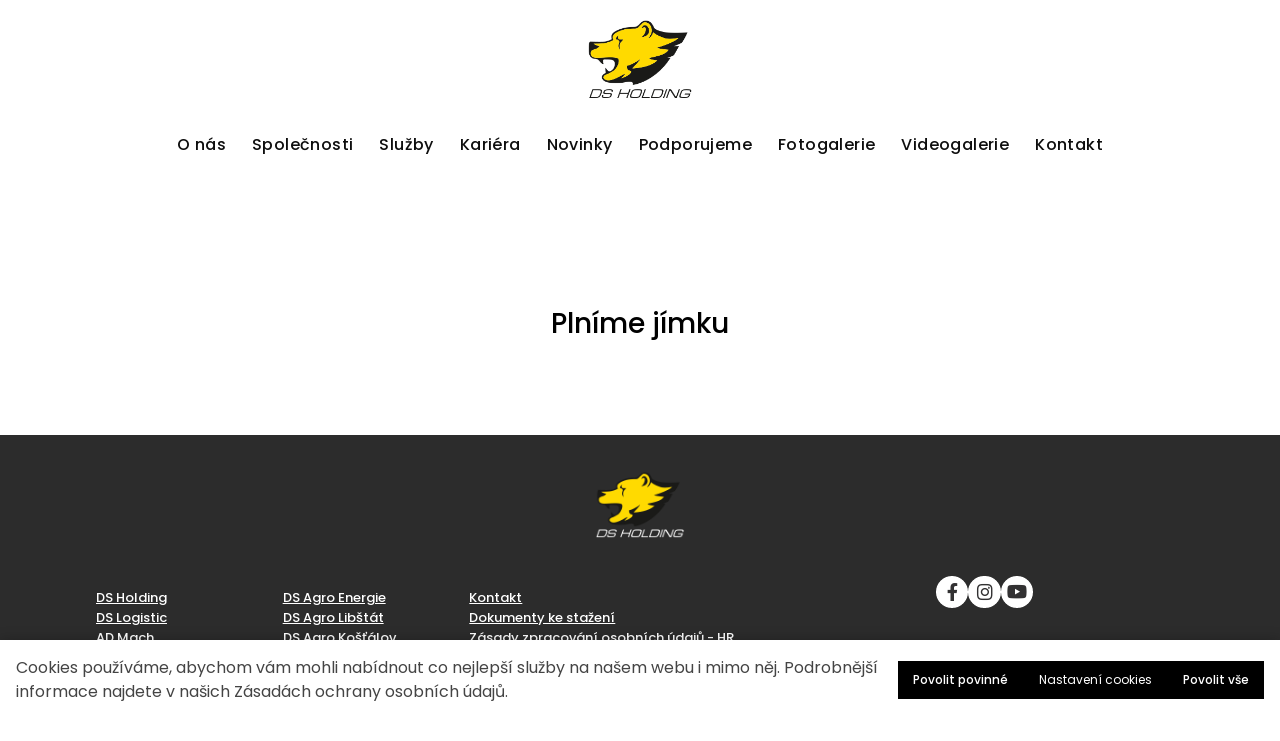

--- FILE ---
content_type: text/html; charset=utf-8
request_url: https://www.dsholding.cz/blog/plnime-jimku-1014
body_size: 8451
content:
<!DOCTYPE html>
<html lang = "cs" class = "html no-js">
<head>
  

<meta charset="utf-8" />
<meta name="viewport" content="width=device-width, initial-scale=1.0" />
<meta name="robots" content="index, follow" />
<title>Plníme jímku</title>
<meta property="og:type" content="article" />
<script type="text/javascript">var CMS_URL = "https://www.dsholding.cz";</script>
<script type="text/javascript">var CMS_ASSETS_URL = "https://www.dsholding.cz/assets/cs";</script>
<script type="text/javascript">document.documentElement.className = document.documentElement.className.replace("no-js","js");</script>
<link href="https://fonts.googleapis.com/css2?family=Poppins:ital,wght@0,200;0,300;0,400;0,500;0,600;0,700;1,200;1,300;1,400;1,500;1,600;1,700&amp;display=swap" rel="preload" as="style" onload="this.onload=null;this.rel=&#039;stylesheet&#039;" crossorigin="anonymous" />
<link href="https://cdn.solidpixels.com" rel="preconnect" crossorigin="" />
<script type="text/javascript">var CMS_CONFIG = {"app":{"jquery":"1","nav":[],"events":["SLP:Logger:init","SLP:init","SLP:Menu:init","SLP:Slider:init","SLP:Images:init","SLP:AnimatedNumber:init","SLP:InViewport:init","SLP:Waypoints:init","SLP:CookieBar:init","SLP:Dropdown:init","SLP:Toggler:init","SLP:Stepper:init","SLP:SearchPanel:init","SLP:Entries:Controls:init","SLP:Entries:Filters:init","SLP:ScrollIndicator:init","SLP:Layout:init","SLP:Tabs:init","SLP:Accordion:init","SLP:DomUtils:init"],"breakpoints":{"grid":360,"screenSmall":480,"layout":720,"layout-max":719,"nav":720,"nav-max":719,"screenLarge":993,"image":{"360":360,"720":720,"980":980,"1280":1280,"1920":1920,"2600":2600},"images_allowed":{"30":30,"50":50,"80":80,"100":100,"120":120,"180":180,"240":240,"320":320,"360":360,"500":500,"600":600,"640":640,"720":720,"980":980,"1280":1280,"1920":1920,"2600":2600},"methods_allowed":{"responsive":"responsive"},"screen":{"sm":{"id":"sm","label":"Mobile","value":420,"switchable":true},"md":{"id":"md","label":"Tablet","value":720,"switchable":true},"lg":{"id":"lg","label":"Dektop","switchable":true}}},"defaults":{"Sentry":{"projectId":"4509321930997760","dns":"9f7c9bf60909f2d1c345eae790334461@o428203.ingest.us.sentry.io","key":"9f7c9bf60909f2d1c345eae790334461"},"entriesImagePlaceholder":"none","Accordion":{"elementSelector":".block-accordion","singleOpen":false},"AOS":{"elementSelector":"[data-aos]","initClassName":"aos-init","animatedClassName":"aos-animate","debounceDelay":100,"throttleDelay":100,"offset":70,"once":false,"mirror":false,"lb_load":true},"lazyImages":{"init":false,"lazyClass":"is-lazy","loadingClass":"is-loading","loadedClass":"is-loaded","expand":800,"hFac":1},"inViewport":{"elementSelector":".section-body, .section .row-main, .gallery-item","offset":0,"onlyForward":true},"CoverVideo":{"elementSelector":"[data-cover-video]","aspectRatio":1.7778,"width":"1120","height":"630","audio":false,"autoplay":true,"autoplayOffset":100,"cover":true,"startTime":null,"lb_load":true},"CoverVideoPoster":{"elementSelector":".block-video","videoElement":"[src$=\".mp4\"]","playButton":".embed-container__play","posterElement":".embed-container__poster","lb_load":true},"ClickableElements":{"elementSelector":".is-clickable, .block-tagcloud li, .is-clickable-entries .entry-inner, [data-clickable]","clickableClass":"is-clickable"},"Forms":{"elementSelector":"form.block-form:not(.no-ajax):not(.block-form--checkout), form.form-filter, .form-cart > form","validation":true,"inline":true,"ajax":true,"allowedFormats":{"tel":"^[0-9\\-\\+\\(\\)\\#\\ \\*]{8,15}$"},"lb_load":true},"filters":{"elementSelector":".block-form-filter:not(.no-ajax)","ajax":false,"submitOnChange":false,"submitOnChangeTimeout":350,"submitOnChangeMinLength":0},"attachment":{"elementSelector":"input.field-control[type=\"file\"]","resetButtonClass":"cssicon cssicon--times","filenameLabelClass":"field-filename"},"Slider":{"elementSelector":"[data-slider], [data-slider-with-thumbs]","containerModifierClass":"gallery-slider-","slideClass":"gallery-slider-item","slideActiveClass":"is-active","wrapperClass":"gallery-slider-wrapper","loop":false,"navigationPrevClass":"slider-btn-prev","navigationNextClass":"slider-btn-next","paginationClass":"slider-pager","buttonPrevClass":"cssicon cssicon--chevron cssicon--chevron-left","buttonNextClass":"cssicon cssicon--chevron cssicon--chevron-right","lb_load":true},"Map":{"elementSelector":".map__element","libraries":[],"filters":[],"scrollwheel":false,"mapTypeControl":false,"asyncInViewport":true,"offset":600,"infoboxTemplate":"<div class=\"map-window__content\">${ data.image && data.image !== '' ? `<div class=\"map-window__image\"><div class=\"image image-mask ratio-widescreen\"><img class=\"is-loaded\" src=\"${data.image}\" alt=\"images\"\/><\/div><\/div>` : '' }<div class=\"map-window__body-wrapper\"><div class=\"map-window__body\">${data.title && data.title !== '' ? `<h3 class=\"popup-title\">${data.title}<\/h3>` : ''} ${ data.street || data.zip || data.city ? ` <p class=\"infobox__group infobox__group--address\"><strong class=\"infobox__heading\">${___('Address')}<\/strong> ${[data.street, data.zip, data.city] .filter(Boolean) .map( (value, index) => `${index > 0 ? `<span class=\"infobox__colon\">, <\/span>` : ''} <span class=\"infobox__value u-nowrap\">${value}<\/span>` ) .join('')}<\/p> ` : '' } ${ data.navigation_link ? ` <a class=\"infobox__navigation-link\" href=\"${data.navigation_link}\" target=\"_blank\">\u2192 ${___('Navigate')}<\/a>` : '' } ${ data.email || data.phone || data.www ? `<p class=\"infobox__group infobox__group--contacts\"><strong class=\"infobox__heading\">${___('Contacts')}<\/strong> ${ data.email ? `<a class=\"link--email u-nowrap\" href=\"mailto:${data.email}\">${data.email}<\/a><br>` : '' } ${ data.phone ? `<a class=\"link--phone u-nowrap\" href=\"tel:${data.phone_raw}\">${data.phone}<\/a><br>` : '' } ${ data.www ? `<a class=\"link--url u-nowrap\" target=\"_blank\" href=\"${data.www}\">${data.www_label}<\/a><br>` : '' } <\/p>` : '' } ${data.description ? `<div class=\"infobox__group infobox__group--description\">${data.description}<\/div>` : ''} <\/div>${ data.get_url ? `<div class=\"map-window__action\"><a class=\"map-window__button btn btn-sm btn-default\" href=\"${data.get_url}\"><span class=\"btn__label\">${ data.buttonLabel }<\/span><\/a><\/div>` : '' }<\/div><\/div>","lb_load":true},"Lightbox":{"elementSelector":"html:not(.is-lb) .fancybox, .js-lightbox","fitToView":true,"autosize":true,"openEffect":"none","padding":0,"closeEffect":"none","touchNavigation":true,"loop":true,"autoplayVideos":true,"videosWidth":1600},"Parallax":{"elementSelector":"[data-parallax]","scrollOffset":100,"useOnMobile":true,"useOnTablet":true,"lb_load":true},"navToggle":{"activeClass":"is-menu-open","toggleClass":"open","backdropSelector":".main","closeOnClick":true,"keepScrollPosition":true},"Flatpickr":{"elementSelector":".field-control--date","native":false},"AnimatedNumber":{"elementSelector":".js-animated-number","duration":2000,"decimals":"auto","separator":","},"Tooltip":{"elementSelector":"[data-tooltip]"},"RangeSlider":{"elementSelector":"[data-range]:not(.field-control--date)","lb_load":true},"Captcha":{"elementSelector":"[data-captcha]","lb_load":true},"PhoneCodes":{"elementSelector":"[data-phone-code=\"1\"]","lb_load":true},"Submenu":{"elementSelector":".submenu","navItemSelector":".menu--bar.submenu--dropdown .nav__list--level-0 > .nav__item","submenuSelector":".submenu--level-0","lb_load":true}},"async_js":{"Lightbox":["https:\/\/cdn.solidpixels.com\/2.73\/template_core\/js\/processed\/async-lightbox.js"],"Flatpickr":["https:\/\/cdn.solidpixels.com\/2.73\/template_core\/js\/processed\/async-flatpickr.js"],"RangeSlider":["https:\/\/cdn.solidpixels.com\/2.73\/template_core\/js\/processed\/async-range-slider.js"],"Slider":["https:\/\/cdn.solidpixels.com\/2.73\/template_core\/js\/processed\/async-slider.js"],"AnimatedNumber":["https:\/\/cdn.solidpixels.com\/2.73\/template_core\/js\/processed\/async-animated-number.js"],"Parallax":["https:\/\/cdn.solidpixels.com\/2.73\/template_core\/js\/processed\/async-parallax.js"],"Tooltip":["https:\/\/cdn.solidpixels.com\/2.73\/template_core\/js\/processed\/async-tooltip.js"],"AOS":["https:\/\/cdn.solidpixels.com\/2.73\/template_core\/js\/processed\/async-aos.js"],"Accordion":["https:\/\/cdn.solidpixels.com\/2.73\/template_core\/js\/processed\/async-accordion.js"],"CoverVideo":["https:\/\/cdn.solidpixels.com\/2.73\/template_core\/js\/processed\/async-video.js"],"CoverVideoPoster":["https:\/\/cdn.solidpixels.com\/2.73\/template_core\/js\/processed\/async-video-poster.js"],"Leaflet":["https:\/\/cdn.solidpixels.com\/2.73\/template_core\/js\/processed\/async-leaflet.js"],"ClickableElements":["https:\/\/cdn.solidpixels.com\/2.73\/template_core\/js\/processed\/async-clickable-elements.js"],"Captcha":["https:\/\/cdn.solidpixels.com\/2.73\/template_core\/js\/processed\/async-captcha.js"],"PhoneCodes":["https:\/\/cdn.solidpixels.com\/2.73\/template_core\/js\/processed\/async-phone-codes.js"],"Map":["https:\/\/cdn.solidpixels.com\/2.73\/template_core\/js\/processed\/async-map.js"],"MapGoogle":["https:\/\/cdn.solidpixels.com\/2.73\/template_core\/js\/processed\/api-loader.js","https:\/\/cdn.solidpixels.com\/2.73\/template_core\/js\/processed\/vendor\/marker-clusterer.js","https:\/\/cdn.solidpixels.com\/2.73\/template_core\/js\/processed\/google-map-window.js","https:\/\/cdn.solidpixels.com\/2.73\/template_core\/js\/processed\/google-map-clustericon.js","https:\/\/cdn.solidpixels.com\/2.73\/template_core\/js\/processed\/google-map-marker.js","https:\/\/cdn.solidpixels.com\/2.73\/template_core\/js\/processed\/map-markers-manager.js","https:\/\/cdn.solidpixels.com\/2.73\/template_core\/js\/processed\/google-map-provider.js","https:\/\/cdn.solidpixels.com\/2.73\/template_core\/js\/processed\/google-map.js","https:\/\/cdn.solidpixels.com\/2.73\/template_core\/js\/processed\/google-map-static.js"],"MapSeznam":["https:\/\/cdn.solidpixels.com\/2.73\/template_core\/js\/processed\/api-loader.js","https:\/\/cdn.solidpixels.com\/2.73\/template_core\/js\/processed\/seznam-map.js"],"MapOpenStreet":["https:\/\/cdn.solidpixels.com\/2.73\/template_core\/js\/processed\/api-loader.js","https:\/\/cdn.solidpixels.com\/2.73\/template_core\/js\/processed\/leaflet-map.js"],"Submenu":["https:\/\/cdn.solidpixels.com\/2.73\/template_core\/js\/processed\/async-submenu.js"],"Forms":["https:\/\/cdn.solidpixels.com\/2.73\/template_core\/js\/processed\/async-form.js"]},"editor":{"legacy":"1"}},"brand":{"name":"solidpixels.","version":"2.73.127","stamp":"273127","company":"solidpixels.","company_url":"https:\/\/www.solidpixels.com","favicon":{"rel":"shortcut icon","href":"data:image\/png;base64,iVBORw0KGgoAAAANSUhEUgAAACAAAAAgCAMAAABEpIrGAAAAb1BMVEUAAAAEaP8FZ\/8EaP8fc\/8EZ\/8NbP9Wlf8FZ\/8FaP8FZ\/8Eaf8Eaf8Fa\/8Jbf8Kbv8EaP8EZ\/8FaP8EaP8EZ\/8FaP8FaP8Gav8Hav8Ga\/8GaP8EaP8FZ\/8EZ\/8EaP8FaP8FaP8FZ\/8GaP8Eav8EZ\/8\/GNrXAAAAJHRSTlMA+859CLsSA8mhj3hzMx0Y9e\/dwrBsX1JHQC3s0rKsmpiNVjrNqs1SAAAApUlEQVQ4y+2QRw4CMQxFPSlTUple6JD7nxFbwGIk5wTwNpbyn\/ITw58dq2x0Y5+5OOj05hLZvOoxK1oy+ooTFkwaBfGM88EJFgOPMwohLCeMKAwB8mwFvaGWW9ZwaBCdq4DH649Sl5ChnIYDGTfIoyQKLbenuzEjEAINxRg1ni9UgyUdTqraCRP9UktJFxhOgGv6IhQrwHxKxNEpYAXq9\/Ma4Gd5AY50EWePmgBIAAAAAElFTkSuQmCC"}},"gallery":{"view":"grid","order_by":{"column":"name","direction":"ASC"},"auto_description":null,"auto_convert":null},"environment":"solidpixels.","language":{"name":"cs","name_full":"\u010cesk\u00fd","prefix":"cs","assets":"cs","i18n":"cs","locale":["cs_CZ.utf-8"],"cms_status":1,"id":"1","validation":{"required":"Pole \"{label}\" nesm\u00ed b\u00fdt pr\u00e1zdn\u00e9","email":"Do pole \"{label}\" mus\u00edte zadat e-mailovou adresu","tel":"Pole \"{label}\" mus\u00ed b\u00fdt platn\u00e9 telefonn\u00ed \u010d\u00edslo","maxLength":"Pole \"{label}\" mus\u00ed b\u00fdt nanejv\u00fd\u0161 <strong>{maxLength}<\/strong> znak\u016f dlouh\u00e9","minLength":"Pole \"{label}\" mus\u00ed b\u00fdt alespo\u0148 <strong>{minLength}<\/strong> znak\u016f dlouh\u00e9","maxFileSize":"Soubor je p\u0159\u00edli\u0161 velk\u00fd, maxim\u00e1ln\u00ed velikost souboru je {maxFileSize}."},"i18n_code":"cs","site_url":"https:\/\/www.dsholding.cz"},"site_url":"https:\/\/www.dsholding.cz","cms_url":"https:\/\/www.dsholding.cz\/cms","cdn_url":"https:\/\/cdn.solidpixels.com\/2.73","assets_url":"https:\/\/www.dsholding.cz\/assets\/cs","api_google_key":"AIzaSyCvYLRDsbq1BHsxZ2IRPuqBBQCXP_1rbfk","api_seznam_key":false,"api_sentry_key":"https:\/\/2330b8b920037a6bdc40ba9682d1ca48@o4510499984769024.ingest.de.sentry.io\/4510500090282064","date_format":{"visible":"d. m. Y","internal":"Y-m-d","visible_date":"d. m. Y","visible_time":"H:i","visible_datetime":"d. m. Y H:i","internal_date":"Y-m-d","internal_time":"H:i","internal_datetime":"Y-m-d H:i"},"version":"2.73"};</script>
<script type="text/javascript">window.dataLayer = window.dataLayer || [];</script>

  

<link type="text/css" href="https://www.dsholding.cz/assets/cs/css/cached.1770038523.3886660648.core.css" rel="stylesheet" />




  

<meta name="description" content="Máme vykopáno, navršeno, zhutněno, vyfóliováno, oploceno a tak můžeme v klidu začít plnit náš „velkokapacitní bazének“ (41 x 30m) prvotřídním organickým hnojivem." />
<meta name="author" content="solidpixels., https://www.solidpixels.com" />
<meta property="og:type" content="website" />
<meta property="og:site_name" content="DS Holding" />
<meta property="og:url" content="https://www.dsholding.cz/blog/plnime-jimku-1014" />
<meta property="og:title" content="Plníme jímku" />
<meta property="og:description" content="Máme vykopáno, navršeno, zhutněno, vyfóliováno, oploceno a tak můžeme v klidu začít plnit náš „velkokapacitní bazének“ (41 x 30m) prvotřídním organickým hnojivem." />
<meta property="og:image" content="https://www.dsholding.cz/files/12-dsc-0126.jpg" />
<meta name="keywords" content="hnojeni, regeneracni, jímka, ds agro" />
<meta name="google-site-verification" content="9hBMDT0zkd7xhCloZepjbluuZhK5ftJy4QHtzsB1JHk" />
<meta name="fb:app_id" content="518936135263185" />
<link type="image/png" href="https://www.dsholding.cz/files/ds-holding-email.png" rel="shortcut icon" />
<link type="image/png" href="https://www.dsholding.cz/files/responsive/57/0/ds-holding-email.png" rel="apple-touch-icon-precomposed" sizes="57x57" />
<link type="image/png" href="https://www.dsholding.cz/files/responsive/72/0/ds-holding-email.png" rel="apple-touch-icon-precomposed" sizes="72x72" />
<link type="image/png" href="https://www.dsholding.cz/files/responsive/60/0/ds-holding-email.png" rel="apple-touch-icon-precomposed" sizes="60x60" />
<link type="image/png" href="https://www.dsholding.cz/files/responsive/32/0/ds-holding-email.png" rel="icon" sizes="32x32" />
<link type="image/png" href="https://www.dsholding.cz/files/responsive/16/0/ds-holding-email.png" rel="icon" sizes="16x16" />
<meta type="image/png" name="msapplication-square70x70logo" content="https://www.dsholding.cz/files/responsive/70/0/ds-holding-email.png" />

  
</head>
<body class = "production use-nav-font-family-normal use-underline--normal use-submenu--slide-down use-logo-font-family-normal use-hide-toggle-label page-animation-scroll use-base-font-family-normal use-base-text-link-underline use-base-text-link-blank-icon use-headings-font-family-normal use-headings-link-color use-headings-link-plain use-h1-font-family-normal use-h2-font-family-normal use-h3-font-family-normal use-h4-font-family-normal use-button-font-family-normal use-button-type--default use-button-icon--none use-blockquote-font-family-normal use-blockquote-decor use-divider-type--default use-image-hover-zoom use-accordion-classic-title-font-family-normal use-accordion--animated use-accordion-showmore-title-font-family-normal use-tab-link-font-family-normal use-tab-link-border--default use-tab-vertical-link-border--default use-footer-align--sm-center use-search--default  use-menu-bar use-header-fixed-menu use-header-fixed cms-article-read cms-article-cs_article1014">

  <div id = "page" class = "page">
      <div id = "header" class = "header" role="banner">
        <div class = "row-main">
          <div class = "menu menu--bar menu--bar-logo-center-over menu--bar-primary-center-under menu--bar-secondary-right submenu--dropdown menu--sm-logo-left menu--sm-toggle-right menu--sm-nav-primary-center menu--sm-primary-center menu--sm-nav-secondary-center menu--sm-secondary-center  menu--sm-misc-center menu--sm-misc-bottom menu--sm-overlay menu--lg-default">
    <div class = "menu__region menu__toggle">
      <button id = "nav-toggle" type = "button" data-sm-type = "overlay" data-lg-type = "default" data-toggle = "nav" data-target = "#menu-main" class = "nav-toggle nav-toggle--cross" aria-expanded = "false">
        <span class = "nav-toggle-icon cssicon cssicon--size-parent cssicon--hamburger"><span></span></span>
        <span class = "nav-toggle-label">Menu</span>
      </button>
    </div>

    <div class = "menu__region menu__header">
        <div class = "logo logo--image">

            <a class = "logo__element" href = "https://www.dsholding.cz" title = "LOGO">
              <img src="https://www.dsholding.cz/files/ds-holding.png" width="200" height="150" alt="&lt;b&gt;LOGO&lt;/b&gt;" class="logo__image logo__image--primary"></img>
              
            </a>
        </div>


    </div>

  <!-- Duplicitni zobrazeni elementu, ktere by se normalne na mobilu schovaly do menu -->
  <div class = "menu__region menu__special">
  </div> <!-- /menu__special -->

  <div class = "menu__wrapper">
    <div class = "menu__region menu__inner">
        <div class = "menu__region menu__primary" data-nav = "priority" data-submenu = "doubleTap">
            <nav id = "menu-main" class = "nav nav--primary" aria-label = "Hlavní">
              <ul id="menu-1" class="nav__list nav__list--level-0"><li class="nav__item"><a href="https://www.dsholding.cz/o-nas" class="nav__link "><span class="nav__label">O nás</span></a></li> <li class="nav__item"><a href="https://www.dsholding.cz/spolecnosti" class="nav__link "><span class="nav__label">Společnosti</span></a></li> <li class="nav__item"><a href="https://www.dsholding.cz/sluzby" class="nav__link "><span class="nav__label">Služby</span></a></li> <li class="nav__item"><a href="https://www.dsholding.cz/kariera" class="nav__link "><span class="nav__label">Kariéra</span></a></li> <li class="nav__item"><a href="https://www.dsholding.cz/novinky" class="nav__link "><span class="nav__label">Novinky</span></a></li> <li class="nav__item"><a href="https://www.dsholding.cz/podporujeme" class="nav__link "><span class="nav__label">Podporujeme</span></a></li> <li class="nav__item"><a href="https://www.dsholding.cz/fotogalerie" class="nav__link "><span class="nav__label">Fotogalerie</span></a></li> <li class="nav__item"><a href="https://www.dsholding.cz/videogalerie" class="nav__link "><span class="nav__label">Videogalerie</span></a></li> <li class="nav__item"><a href="https://www.dsholding.cz/kontakt" class="nav__link "><span class="nav__label">Kontakt</span></a></li></ul>
            </nav>

        </div><!-- /menu__primary -->


    </div>
  </div>
</div>
        </div>
      </div>
    <div id = "main" class = "main" role="main">
      <div class="section height--low align--middle color--default"><div class="section-body"><div class="row-main"><div class="col col-1-12 grid-12-12"><div class="block block-spacer" data-lb="region" data-lb-id="sections.0.rows.0.columns.0.regions.0"><div class="block-spacer-element" style="--height:10px;--height-tablet:10px;--height-mobile:0px"></div></div></div></div></div></div><div class="section height--low align--middle color--default section-width-wide"><div class="section-body"><div class="row-main"><div class="col col-1-12 grid-12-12"><div class="block block-inline" data-lb="region" data-lb-id="sections.1.rows.0.columns.0.regions.0"><h1 class="center">Plníme jímku</h1>
</div></div></div>
<div class="row-main"><div class="col col-1-12 grid-12-12"><div class="block block-gallery" data-lb="region" data-lb-id="sections.1.rows.1.columns.0.regions.0"><div class="grid gallery-container gallery-lightbox" style="--gap:2px"><div class="gallery-item grid-col-4"><div class="image-wrapper"><a class="image image-mask ratio-standard image-width-stretch fancybox" href="https://www.dsholding.cz/files/01-dsc-0082.jpg" rel="fancybox-layout-sections-1-rows-1-columns-0-regions-0"><img class="is-lazy" width="906" height="600" data-srcset="https://www.dsholding.cz/files/responsive/360/0/01-dsc-0082.jpg 360w,https://www.dsholding.cz/files/responsive/720/0/01-dsc-0082.jpg 720w,https://www.dsholding.cz/files/responsive/980/0/01-dsc-0082.jpg 906w" data-sizes="(min-width:1249px) 312px, (min-width:720px) 33.00vw, (min-width:480px) 50.00vw, 100.00vw"/><noscript><img width="906" height="600" srcset="https://www.dsholding.cz/files/responsive/360/0/01-dsc-0082.jpg 360w,https://www.dsholding.cz/files/responsive/720/0/01-dsc-0082.jpg 720w,https://www.dsholding.cz/files/responsive/980/0/01-dsc-0082.jpg 906w" sizes="(min-width:1249px) 312px, (min-width:720px) 33.00vw, (min-width:480px) 50.00vw, 100.00vw"></noscript></a></div></div><div class="gallery-item grid-col-4"><div class="image-wrapper"><a class="image image-mask ratio-standard image-width-stretch fancybox" href="https://www.dsholding.cz/files/02-dsc-0084.jpg" rel="fancybox-layout-sections-1-rows-1-columns-0-regions-0"><img class="is-lazy" width="906" height="600" data-srcset="https://www.dsholding.cz/files/responsive/360/0/02-dsc-0084.jpg 360w,https://www.dsholding.cz/files/responsive/720/0/02-dsc-0084.jpg 720w,https://www.dsholding.cz/files/responsive/980/0/02-dsc-0084.jpg 906w" data-sizes="(min-width:1249px) 312px, (min-width:720px) 33.00vw, (min-width:480px) 50.00vw, 100.00vw"/><noscript><img width="906" height="600" srcset="https://www.dsholding.cz/files/responsive/360/0/02-dsc-0084.jpg 360w,https://www.dsholding.cz/files/responsive/720/0/02-dsc-0084.jpg 720w,https://www.dsholding.cz/files/responsive/980/0/02-dsc-0084.jpg 906w" sizes="(min-width:1249px) 312px, (min-width:720px) 33.00vw, (min-width:480px) 50.00vw, 100.00vw"></noscript></a></div></div><div class="gallery-item grid-col-4"><div class="image-wrapper"><a class="image image-mask ratio-standard image-width-stretch fancybox" href="https://www.dsholding.cz/files/03-dsc-0088.jpg" rel="fancybox-layout-sections-1-rows-1-columns-0-regions-0"><img class="is-lazy" width="906" height="600" data-srcset="https://www.dsholding.cz/files/responsive/360/0/03-dsc-0088.jpg 360w,https://www.dsholding.cz/files/responsive/720/0/03-dsc-0088.jpg 720w,https://www.dsholding.cz/files/responsive/980/0/03-dsc-0088.jpg 906w" data-sizes="(min-width:1249px) 312px, (min-width:720px) 33.00vw, (min-width:480px) 50.00vw, 100.00vw"/><noscript><img width="906" height="600" srcset="https://www.dsholding.cz/files/responsive/360/0/03-dsc-0088.jpg 360w,https://www.dsholding.cz/files/responsive/720/0/03-dsc-0088.jpg 720w,https://www.dsholding.cz/files/responsive/980/0/03-dsc-0088.jpg 906w" sizes="(min-width:1249px) 312px, (min-width:720px) 33.00vw, (min-width:480px) 50.00vw, 100.00vw"></noscript></a></div></div><div class="gallery-item grid-col-4"><div class="image-wrapper"><a class="image image-mask ratio-standard image-width-stretch fancybox" href="https://www.dsholding.cz/files/04-dsc-0092.jpg" rel="fancybox-layout-sections-1-rows-1-columns-0-regions-0"><img class="is-lazy" width="906" height="600" data-srcset="https://www.dsholding.cz/files/responsive/360/0/04-dsc-0092.jpg 360w,https://www.dsholding.cz/files/responsive/720/0/04-dsc-0092.jpg 720w,https://www.dsholding.cz/files/responsive/980/0/04-dsc-0092.jpg 906w" data-sizes="(min-width:1249px) 312px, (min-width:720px) 33.00vw, (min-width:480px) 50.00vw, 100.00vw"/><noscript><img width="906" height="600" srcset="https://www.dsholding.cz/files/responsive/360/0/04-dsc-0092.jpg 360w,https://www.dsholding.cz/files/responsive/720/0/04-dsc-0092.jpg 720w,https://www.dsholding.cz/files/responsive/980/0/04-dsc-0092.jpg 906w" sizes="(min-width:1249px) 312px, (min-width:720px) 33.00vw, (min-width:480px) 50.00vw, 100.00vw"></noscript></a></div></div><div class="gallery-item grid-col-4"><div class="image-wrapper"><a class="image image-mask ratio-standard image-width-stretch fancybox" href="https://www.dsholding.cz/files/05-dsc-0101.jpg" rel="fancybox-layout-sections-1-rows-1-columns-0-regions-0"><img class="is-lazy" width="906" height="600" data-srcset="https://www.dsholding.cz/files/responsive/360/0/05-dsc-0101.jpg 360w,https://www.dsholding.cz/files/responsive/720/0/05-dsc-0101.jpg 720w,https://www.dsholding.cz/files/responsive/980/0/05-dsc-0101.jpg 906w" data-sizes="(min-width:1249px) 312px, (min-width:720px) 33.00vw, (min-width:480px) 50.00vw, 100.00vw"/><noscript><img width="906" height="600" srcset="https://www.dsholding.cz/files/responsive/360/0/05-dsc-0101.jpg 360w,https://www.dsholding.cz/files/responsive/720/0/05-dsc-0101.jpg 720w,https://www.dsholding.cz/files/responsive/980/0/05-dsc-0101.jpg 906w" sizes="(min-width:1249px) 312px, (min-width:720px) 33.00vw, (min-width:480px) 50.00vw, 100.00vw"></noscript></a></div></div><div class="gallery-item grid-col-4"><div class="image-wrapper"><a class="image image-mask ratio-standard image-width-stretch fancybox" href="https://www.dsholding.cz/files/06-dsc-0111.jpg" rel="fancybox-layout-sections-1-rows-1-columns-0-regions-0"><img class="is-lazy" width="906" height="600" data-srcset="https://www.dsholding.cz/files/responsive/360/0/06-dsc-0111.jpg 360w,https://www.dsholding.cz/files/responsive/720/0/06-dsc-0111.jpg 720w,https://www.dsholding.cz/files/responsive/980/0/06-dsc-0111.jpg 906w" data-sizes="(min-width:1249px) 312px, (min-width:720px) 33.00vw, (min-width:480px) 50.00vw, 100.00vw"/><noscript><img width="906" height="600" srcset="https://www.dsholding.cz/files/responsive/360/0/06-dsc-0111.jpg 360w,https://www.dsholding.cz/files/responsive/720/0/06-dsc-0111.jpg 720w,https://www.dsholding.cz/files/responsive/980/0/06-dsc-0111.jpg 906w" sizes="(min-width:1249px) 312px, (min-width:720px) 33.00vw, (min-width:480px) 50.00vw, 100.00vw"></noscript></a></div></div><div class="gallery-item grid-col-4"><div class="image-wrapper"><a class="image image-mask ratio-standard image-width-stretch fancybox" href="https://www.dsholding.cz/files/07-dsc-0108.jpg" rel="fancybox-layout-sections-1-rows-1-columns-0-regions-0"><img class="is-lazy" width="906" height="600" data-srcset="https://www.dsholding.cz/files/responsive/360/0/07-dsc-0108.jpg 360w,https://www.dsholding.cz/files/responsive/720/0/07-dsc-0108.jpg 720w,https://www.dsholding.cz/files/responsive/980/0/07-dsc-0108.jpg 906w" data-sizes="(min-width:1249px) 312px, (min-width:720px) 33.00vw, (min-width:480px) 50.00vw, 100.00vw"/><noscript><img width="906" height="600" srcset="https://www.dsholding.cz/files/responsive/360/0/07-dsc-0108.jpg 360w,https://www.dsholding.cz/files/responsive/720/0/07-dsc-0108.jpg 720w,https://www.dsholding.cz/files/responsive/980/0/07-dsc-0108.jpg 906w" sizes="(min-width:1249px) 312px, (min-width:720px) 33.00vw, (min-width:480px) 50.00vw, 100.00vw"></noscript></a></div></div><div class="gallery-item grid-col-4"><div class="image-wrapper"><a class="image image-mask ratio-standard image-width-stretch fancybox" href="https://www.dsholding.cz/files/08-dsc-0097.jpg" rel="fancybox-layout-sections-1-rows-1-columns-0-regions-0"><img class="is-lazy" width="906" height="600" data-srcset="https://www.dsholding.cz/files/responsive/360/0/08-dsc-0097.jpg 360w,https://www.dsholding.cz/files/responsive/720/0/08-dsc-0097.jpg 720w,https://www.dsholding.cz/files/responsive/980/0/08-dsc-0097.jpg 906w" data-sizes="(min-width:1249px) 312px, (min-width:720px) 33.00vw, (min-width:480px) 50.00vw, 100.00vw"/><noscript><img width="906" height="600" srcset="https://www.dsholding.cz/files/responsive/360/0/08-dsc-0097.jpg 360w,https://www.dsholding.cz/files/responsive/720/0/08-dsc-0097.jpg 720w,https://www.dsholding.cz/files/responsive/980/0/08-dsc-0097.jpg 906w" sizes="(min-width:1249px) 312px, (min-width:720px) 33.00vw, (min-width:480px) 50.00vw, 100.00vw"></noscript></a></div></div><div class="gallery-item grid-col-4"><div class="image-wrapper"><a class="image image-mask ratio-standard image-width-stretch fancybox" href="https://www.dsholding.cz/files/11-dsc-0119.jpg" rel="fancybox-layout-sections-1-rows-1-columns-0-regions-0"><img class="is-lazy" width="906" height="600" data-srcset="https://www.dsholding.cz/files/responsive/360/0/11-dsc-0119.jpg 360w,https://www.dsholding.cz/files/responsive/720/0/11-dsc-0119.jpg 720w,https://www.dsholding.cz/files/responsive/980/0/11-dsc-0119.jpg 906w" data-sizes="(min-width:1249px) 312px, (min-width:720px) 33.00vw, (min-width:480px) 50.00vw, 100.00vw"/><noscript><img width="906" height="600" srcset="https://www.dsholding.cz/files/responsive/360/0/11-dsc-0119.jpg 360w,https://www.dsholding.cz/files/responsive/720/0/11-dsc-0119.jpg 720w,https://www.dsholding.cz/files/responsive/980/0/11-dsc-0119.jpg 906w" sizes="(min-width:1249px) 312px, (min-width:720px) 33.00vw, (min-width:480px) 50.00vw, 100.00vw"></noscript></a></div></div><div class="gallery-item grid-col-4"><div class="image-wrapper"><a class="image image-mask ratio-standard image-width-stretch fancybox" href="https://www.dsholding.cz/files/09-dsc-0116.jpg" rel="fancybox-layout-sections-1-rows-1-columns-0-regions-0"><img class="is-lazy" width="906" height="600" data-srcset="https://www.dsholding.cz/files/responsive/360/0/09-dsc-0116.jpg 360w,https://www.dsholding.cz/files/responsive/720/0/09-dsc-0116.jpg 720w,https://www.dsholding.cz/files/responsive/980/0/09-dsc-0116.jpg 906w" data-sizes="(min-width:1249px) 312px, (min-width:720px) 33.00vw, (min-width:480px) 50.00vw, 100.00vw"/><noscript><img width="906" height="600" srcset="https://www.dsholding.cz/files/responsive/360/0/09-dsc-0116.jpg 360w,https://www.dsholding.cz/files/responsive/720/0/09-dsc-0116.jpg 720w,https://www.dsholding.cz/files/responsive/980/0/09-dsc-0116.jpg 906w" sizes="(min-width:1249px) 312px, (min-width:720px) 33.00vw, (min-width:480px) 50.00vw, 100.00vw"></noscript></a></div></div><div class="gallery-item grid-col-4"><div class="image-wrapper"><a class="image image-mask ratio-standard image-width-stretch fancybox" href="https://www.dsholding.cz/files/10-dsc-0118.jpg" rel="fancybox-layout-sections-1-rows-1-columns-0-regions-0"><img class="is-lazy" width="906" height="600" data-srcset="https://www.dsholding.cz/files/responsive/360/0/10-dsc-0118.jpg 360w,https://www.dsholding.cz/files/responsive/720/0/10-dsc-0118.jpg 720w,https://www.dsholding.cz/files/responsive/980/0/10-dsc-0118.jpg 906w" data-sizes="(min-width:1249px) 312px, (min-width:720px) 33.00vw, (min-width:480px) 50.00vw, 100.00vw"/><noscript><img width="906" height="600" srcset="https://www.dsholding.cz/files/responsive/360/0/10-dsc-0118.jpg 360w,https://www.dsholding.cz/files/responsive/720/0/10-dsc-0118.jpg 720w,https://www.dsholding.cz/files/responsive/980/0/10-dsc-0118.jpg 906w" sizes="(min-width:1249px) 312px, (min-width:720px) 33.00vw, (min-width:480px) 50.00vw, 100.00vw"></noscript></a></div></div><div class="gallery-item grid-col-4"><div class="image-wrapper"><a class="image image-mask ratio-standard image-width-stretch fancybox" href="https://www.dsholding.cz/files/12-dsc-0126.jpg" rel="fancybox-layout-sections-1-rows-1-columns-0-regions-0"><img class="is-lazy" width="906" height="600" data-srcset="https://www.dsholding.cz/files/responsive/360/0/12-dsc-0126.jpg 360w,https://www.dsholding.cz/files/responsive/720/0/12-dsc-0126.jpg 720w,https://www.dsholding.cz/files/responsive/980/0/12-dsc-0126.jpg 906w" data-sizes="(min-width:1249px) 312px, (min-width:720px) 33.00vw, (min-width:480px) 50.00vw, 100.00vw"/><noscript><img width="906" height="600" srcset="https://www.dsholding.cz/files/responsive/360/0/12-dsc-0126.jpg 360w,https://www.dsholding.cz/files/responsive/720/0/12-dsc-0126.jpg 720w,https://www.dsholding.cz/files/responsive/980/0/12-dsc-0126.jpg 906w" sizes="(min-width:1249px) 312px, (min-width:720px) 33.00vw, (min-width:480px) 50.00vw, 100.00vw"></noscript></a></div></div></div></div></div></div></div></div>
    </div>
      <footer id="footer" class="footer">
        <div class="section height--low color--inverse section-has-background"><div class="section-body"><div class="row-main"><div class="col col-1-12 grid-12-12"><div class="block block-image" data-lb="region" data-lb-id=""><div class="flexcard flexcard-icon flexcard-none flexcard--stretch-content flexcard--align-center size-lg align-center"><a class="flexcard-media" href="https://www.dsholding.cz"><div class="image-icon-wrapper"><div class="image-icon"><img class="is-lazy" data-src="https://www.dsholding.cz/files/141-ds-holding.png" alt="" width="200" height="150"/></div></div></a></div></div></div></div>
<div class="row-main"><div class="col col-1-12 grid-12-12"><div class="block block-spacer" data-lb="region" data-lb-id=""><div class="block-spacer-element" style="--height:15px;--height-tablet:15px;--height-mobile:0px"></div></div></div></div>
<div class="row-main"><div class="col col-1-12 grid-2-12"><div class="block block-inline" data-lb="region" data-lb-id=""><p><a href="https://www.dsholding.cz">DS Holding</a><br />
<a href="https://www.dsholding.cz/ds-logistic">DS Logistic</a><br />
<a href="https://www.dsholding.cz/ad-mach">AD Mach</a><br />
<a href="https://www.dsholding.cz/ds-sihelsky">DS Sihelský</a><br />
<a href="https://www.dsholding.cz/ds-transport-beton">DS Transport Beton</a></p>
</div></div> <div class="col col-3-12 grid-2-12"><div class="block block-inline" data-lb="region" data-lb-id=""><p><a href="https://www.dsholding.cz/ds-energie">DS Agro Energie</a><br />
<a href="https://www.dsholding.cz/ds-agro-libstat">DS Agro Libštát</a><br />
<a href="https://www.dsholding.cz/ds-agro-kostalov">DS Agro Košťálov</a><br />
<a href="https://www.dsholding.cz/ds-agro-kuncice">DS&nbsp;Agro Kunčice</a></p>
</div></div> <div class="col col-5-12 grid-5-12"><div class="block block-inline" data-lb="region" data-lb-id=""><p><a href="https://www.dsholding.cz/kontakt">Kontakt</a><br />
<a href="https://www.dsholding.cz/ke-stazeni">Dokumenty ke stažení</a><br />
<a href="https://www.dsholding.cz/gdpr">Zásady zpracování osobních údajů&nbsp;-&nbsp;HR</a><br />
<a href="https://www.dsholding.cz/gdpr-google-play">Zásady zpracování osobních údajů - Google Play</a><br />
<a href="https://www.dsholding.cz/gdpr-poptavka">Zásady zpracování osobních údajů&nbsp;- Obchod</a><br />
<a href="https://iis.dsholding.cz/reklamace/zadavani.php" target="_blank">Reklamační formulář</a></p>
</div></div> <div class="col col-10-12 grid-3-12"><div class="block block-social_icons" data-lb="region" data-lb-id=""><ul class="social__list social__list--link social__list--inverse left"><li class="social__item"><a href="https://www.facebook.com/dsholding.cz" class="social__link social__link--facebook social__link--icon" title="Facebook" target="_blank" rel="noopener noreferrer" aria-label="Go to Facebook"><i class="social__icon icon icon-facebook"></i></a></li><li class="social__item"><a href="https://www.instagram.com/dsholding.cz/" class="social__link social__link--instagram social__link--icon" title="Instagram" target="_blank" rel="noopener noreferrer" aria-label="Go to Instagram"><i class="social__icon icon icon-instagram"></i></a></li><li class="social__item"><a href="https://www.youtube.com/user/DSlogisticcz" class="social__link social__link--youtube social__link--icon" title="Youtube" target="_blank" rel="noopener noreferrer" aria-label="Go to Youtube"><i class="social__icon icon icon-youtube"></i></a></li></ul></div> <div class="block block-inline" data-lb="region" data-lb-id=""><p>© Copyright 2022&nbsp;|&nbsp;DS Holding a.s.<br />
<a href="https://www.trockenmann.com" target="_blank">Made by Trockenmann</a></p>
</div></div></div>
<div class="row-main"><div class="col col-1-12 grid-12-12"><div class="block block-footer" data-lb="region" data-lb-id=""><div class="center footer__brand">.</div></div></div></div></div><div class="section-background" style="--background:rgb(44, 44, 44)"></div></div>
      </footer>
  </div>

  <div id = "panel-cookies" class = "cookie-bar">
  <div class = "cookie-bar-wrapper">
    <div class = "cookie-bar-content">
      <div class = "cookie-bar-message">
        <p>Cookies používáme, abychom vám mohli nabídnout co nejlepší služby na našem webu i mimo něj.&nbsp;Podrobnější informace najdete v našich&nbsp;Zásadách ochrany osobních údajů.&nbsp;</p>

      </div>

      <div class = "cookie-bar-settings">
        <div class = "field field--checkbox field-form_checkbox--cookie">
          <div class = "field-wrapper field-wrapper--checkbox">
            <input class="field-control field-control--checkbox" type = "checkbox" value = "1" id = "cookies_allow_fc" checked = "checked" disabled = "disabled">
            <label class = "field-label field-label--checkbox" for = "cookies_allow_fc">
              <div class = "field-control__styled-wrapper">&ZeroWidthSpace;<div class = "field-control__styled"></div></div>              Funkční cookies
            </label>
          </div>
          <div class = "cookie-description">
            <p>Zprostředkovávají základní funkčnost stránky, web bez nich nemůže fungovat.</p>

          </div>
        </div>

          <div class = "field field--checkbox field-form_checkbox--cookie">
            <div class = "field-wrapper field-wrapper--checkbox">
              <input class="field-control field-control--checkbox" type = "checkbox" id = "cookies_allow_ac" value = "1"  />
              <label class = "field-label field-label--checkbox" for = "cookies_allow_ac">
                <div class = "field-control__styled-wrapper">&ZeroWidthSpace;<div class = "field-control__styled"></div></div>                Analytické cookies
              </label>
            </div>
            <div class = "cookie-description">
              <p>Počítají návštěvnost webu a sběrem anonymních statistik umožňují provozovateli lépe pochopit své návštěvníky a stránky tak neustále vylepšovat.</p>

            </div>
          </div>

          <div class = "field field--checkbox field-form_checkbox--cookie">
            <div class = "field-wrapper field-wrapper--checkbox">
              <input class="field-control field-control--checkbox" type = "checkbox" id = "cookies_allow_mc" value = "1"  />
              <label class = "field-label field-label--checkbox" for = "cookies_allow_mc">
                <div class = "field-control__styled-wrapper">&ZeroWidthSpace;<div class = "field-control__styled"></div></div>                Marketingové cookies
              </label>
            </div>
            <div class = "cookie-description">
              <p>Shromažďují informace pro lepší přizpůsobení reklamy vašim zájmům, a to na těchto webových stránkách i mimo ně.</p>

            </div>
          </div>
      </div>
    </div>
    <div class = "cookie-bar-actions">
      <button class = "btn btn-sm btn--cookie-decline js-cookies-decline-all site_cookies_notification_close"><span class="btn__label">Povolit povinné</span></button>
      <button class = "btn btn-sm btn--cookie-settings js-cookies-toggle-settings"><span class="btn__label">Nastavení cookies</span></button>
      <button class = "btn btn-sm btn--cookie-confirm js-cookies-confirm site_cookies_notification_close"><span class="btn__label">Accept selected</span></button>
      <button class = "btn btn-sm btn--cookie-confirm js-cookies-confirm-all site_cookies_notification_close"><span class="btn__label">Povolit vše</span></button>
    </div>
  </div>
</div>


  

<script type="text/javascript" src="https://www.dsholding.cz/cms/solidpixels/config?token=b430d397dd0dca3f02f6314ee2f1748540c344c9&amp;lang=cs&amp;t=2026020307"></script>
<script type="text/javascript" src="https://www.dsholding.cz/assets/cs/js/cached.1765548090.2198444819.core.js"></script>
<script type="text/javascript" src="https://www.dsholding.cz/assets/cs/js/cached.1756215626.900273133.module.js"></script>
<script type="text/javascript" src="https://www.dsholding.cz/assets/cs/js/cached.1770038523.2459158586.app.js"></script>
<script type="text/javascript" src="https://www.dsholding.cz/assets/cs/js/cached.app.init.js"></script>

</body>
</html>


--- FILE ---
content_type: application/javascript
request_url: https://www.dsholding.cz/assets/cs/js/cached.app.init.js
body_size: -7
content:
/* File: 
   Compiled at: 2026-02-02 14:22:11 
================================ */
App.init(CMS_CONFIG.app)

